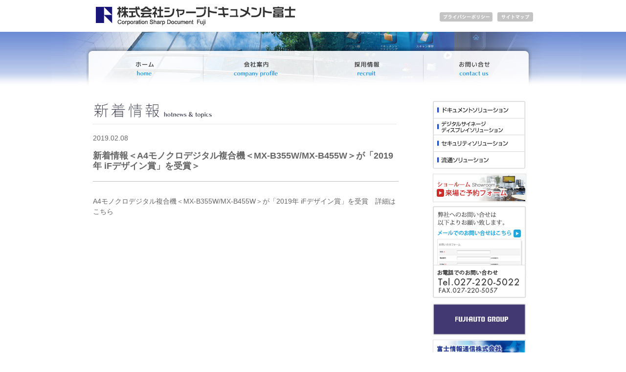

--- FILE ---
content_type: text/html; charset=UTF-8
request_url: http://sdfuji.co.jp/news/284.html
body_size: 30793
content:
<!DOCTYPE html>
<html lang="ja">
<head>
<meta charset="UTF-8">
<title>
新着情報＜A4モノクロデジタル複合機＜MX-B355W/MX-B455W＞が「2019年 iFデザイン賞」を受賞＞ - シャープドキュメント富士</title>
<meta name="author" content="authorName">
<meta name="copyright" content="Copyright (C) 株式会社シャープドキュメント富士">
<link rel="stylesheet" href="http://sdfuji.co.jp/cms/wp-content/themes/t2016/css/import.css">
<link rel="stylesheet" href="http://sdfuji.co.jp/cms/wp-content/themes/t2016/css/cms.css">
<script src="http://www.google.com/jsapi"></script>
<script>google.load("jquery", "1.4");</script>
<script src="http://sdfuji.co.jp/cms/wp-content/themes/t2016/js/fade.js"></script>
<script src="http://sdfuji.co.jp/cms/wp-content/themes/t2016/js/share.js"></script>
<script src="http://sdfuji.co.jp/cms/wp-content/themes/t2016/js/gotop.js"></script>

<!--[if lt IE 9]><script src="http://html5shiv.googlecode.com/svn/trunk/html5.js"></script><![endif]-->
<!-- Arquivos utilizados pelo jQuery lightBox plugin -->
<script src="http://sdfuji.co.jp/cms/wp-content/themes/t2016/js/jquery.js" type="text/javascript"></script>
<meta name='robots' content='index, follow, max-image-preview:large, max-snippet:-1, max-video-preview:-1' />

	<!-- This site is optimized with the Yoast SEO plugin v21.1 - https://yoast.com/wordpress/plugins/seo/ -->
	<link rel="canonical" href="http://sdfuji.co.jp/news/284.html" />
	<meta property="og:locale" content="ja_JP" />
	<meta property="og:type" content="article" />
	<meta property="og:title" content="新着情報＜A4モノクロデジタル複合機＜MX-B355W/MX-B455W＞が「2019年 iFデザイン賞」を受賞＞ - シャープドキュメント富士" />
	<meta property="og:description" content="A4モノクロデジタル複合機＜MX-B355W/MX-B455W＞が「2019年 iFデザイン賞」を受賞　詳細はこちら [more]" />
	<meta property="og:url" content="http://sdfuji.co.jp/news/284.html" />
	<meta property="og:site_name" content="シャープドキュメント富士" />
	<meta property="article:published_time" content="2019-02-08T10:48:36+00:00" />
	<meta property="article:modified_time" content="2019-03-19T10:50:23+00:00" />
	<meta name="author" content="竹内敏晴" />
	<meta name="twitter:card" content="summary_large_image" />
	<script type="application/ld+json" class="yoast-schema-graph">{"@context":"https://schema.org","@graph":[{"@type":"WebPage","@id":"http://sdfuji.co.jp/news/284.html","url":"http://sdfuji.co.jp/news/284.html","name":"新着情報＜A4モノクロデジタル複合機＜MX-B355W/MX-B455W＞が「2019年 iFデザイン賞」を受賞＞ - シャープドキュメント富士","isPartOf":{"@id":"https://sdfuji.co.jp/#website"},"datePublished":"2019-02-08T10:48:36+00:00","dateModified":"2019-03-19T10:50:23+00:00","author":{"@id":"https://sdfuji.co.jp/#/schema/person/80b4828576e51725a4ef8fd84cbcf8a1"},"breadcrumb":{"@id":"http://sdfuji.co.jp/news/284.html#breadcrumb"},"inLanguage":"ja","potentialAction":[{"@type":"ReadAction","target":["http://sdfuji.co.jp/news/284.html"]}]},{"@type":"BreadcrumbList","@id":"http://sdfuji.co.jp/news/284.html#breadcrumb","itemListElement":[{"@type":"ListItem","position":1,"name":"ホーム","item":"https://sdfuji.co.jp/"},{"@type":"ListItem","position":2,"name":"新着情報＜A4モノクロデジタル複合機＜MX-B355W/MX-B455W＞が「2019年 iFデザイン賞」を受賞＞"}]},{"@type":"WebSite","@id":"https://sdfuji.co.jp/#website","url":"https://sdfuji.co.jp/","name":"シャープドキュメント富士","description":"","potentialAction":[{"@type":"SearchAction","target":{"@type":"EntryPoint","urlTemplate":"https://sdfuji.co.jp/?s={search_term_string}"},"query-input":"required name=search_term_string"}],"inLanguage":"ja"},{"@type":"Person","@id":"https://sdfuji.co.jp/#/schema/person/80b4828576e51725a4ef8fd84cbcf8a1","name":"竹内敏晴","image":{"@type":"ImageObject","inLanguage":"ja","@id":"https://sdfuji.co.jp/#/schema/person/image/","url":"http://1.gravatar.com/avatar/72900f4dec53ca7d8090e401273cd313?s=96&d=mm&r=g","contentUrl":"http://1.gravatar.com/avatar/72900f4dec53ca7d8090e401273cd313?s=96&d=mm&r=g","caption":"竹内敏晴"},"url":"http://sdfuji.co.jp/author/staff"}]}</script>
	<!-- / Yoast SEO plugin. -->


<script type="text/javascript">
window._wpemojiSettings = {"baseUrl":"https:\/\/s.w.org\/images\/core\/emoji\/14.0.0\/72x72\/","ext":".png","svgUrl":"https:\/\/s.w.org\/images\/core\/emoji\/14.0.0\/svg\/","svgExt":".svg","source":{"concatemoji":"http:\/\/sdfuji.co.jp\/cms\/wp-includes\/js\/wp-emoji-release.min.js?ver=6.3.7"}};
/*! This file is auto-generated */
!function(i,n){var o,s,e;function c(e){try{var t={supportTests:e,timestamp:(new Date).valueOf()};sessionStorage.setItem(o,JSON.stringify(t))}catch(e){}}function p(e,t,n){e.clearRect(0,0,e.canvas.width,e.canvas.height),e.fillText(t,0,0);var t=new Uint32Array(e.getImageData(0,0,e.canvas.width,e.canvas.height).data),r=(e.clearRect(0,0,e.canvas.width,e.canvas.height),e.fillText(n,0,0),new Uint32Array(e.getImageData(0,0,e.canvas.width,e.canvas.height).data));return t.every(function(e,t){return e===r[t]})}function u(e,t,n){switch(t){case"flag":return n(e,"\ud83c\udff3\ufe0f\u200d\u26a7\ufe0f","\ud83c\udff3\ufe0f\u200b\u26a7\ufe0f")?!1:!n(e,"\ud83c\uddfa\ud83c\uddf3","\ud83c\uddfa\u200b\ud83c\uddf3")&&!n(e,"\ud83c\udff4\udb40\udc67\udb40\udc62\udb40\udc65\udb40\udc6e\udb40\udc67\udb40\udc7f","\ud83c\udff4\u200b\udb40\udc67\u200b\udb40\udc62\u200b\udb40\udc65\u200b\udb40\udc6e\u200b\udb40\udc67\u200b\udb40\udc7f");case"emoji":return!n(e,"\ud83e\udef1\ud83c\udffb\u200d\ud83e\udef2\ud83c\udfff","\ud83e\udef1\ud83c\udffb\u200b\ud83e\udef2\ud83c\udfff")}return!1}function f(e,t,n){var r="undefined"!=typeof WorkerGlobalScope&&self instanceof WorkerGlobalScope?new OffscreenCanvas(300,150):i.createElement("canvas"),a=r.getContext("2d",{willReadFrequently:!0}),o=(a.textBaseline="top",a.font="600 32px Arial",{});return e.forEach(function(e){o[e]=t(a,e,n)}),o}function t(e){var t=i.createElement("script");t.src=e,t.defer=!0,i.head.appendChild(t)}"undefined"!=typeof Promise&&(o="wpEmojiSettingsSupports",s=["flag","emoji"],n.supports={everything:!0,everythingExceptFlag:!0},e=new Promise(function(e){i.addEventListener("DOMContentLoaded",e,{once:!0})}),new Promise(function(t){var n=function(){try{var e=JSON.parse(sessionStorage.getItem(o));if("object"==typeof e&&"number"==typeof e.timestamp&&(new Date).valueOf()<e.timestamp+604800&&"object"==typeof e.supportTests)return e.supportTests}catch(e){}return null}();if(!n){if("undefined"!=typeof Worker&&"undefined"!=typeof OffscreenCanvas&&"undefined"!=typeof URL&&URL.createObjectURL&&"undefined"!=typeof Blob)try{var e="postMessage("+f.toString()+"("+[JSON.stringify(s),u.toString(),p.toString()].join(",")+"));",r=new Blob([e],{type:"text/javascript"}),a=new Worker(URL.createObjectURL(r),{name:"wpTestEmojiSupports"});return void(a.onmessage=function(e){c(n=e.data),a.terminate(),t(n)})}catch(e){}c(n=f(s,u,p))}t(n)}).then(function(e){for(var t in e)n.supports[t]=e[t],n.supports.everything=n.supports.everything&&n.supports[t],"flag"!==t&&(n.supports.everythingExceptFlag=n.supports.everythingExceptFlag&&n.supports[t]);n.supports.everythingExceptFlag=n.supports.everythingExceptFlag&&!n.supports.flag,n.DOMReady=!1,n.readyCallback=function(){n.DOMReady=!0}}).then(function(){return e}).then(function(){var e;n.supports.everything||(n.readyCallback(),(e=n.source||{}).concatemoji?t(e.concatemoji):e.wpemoji&&e.twemoji&&(t(e.twemoji),t(e.wpemoji)))}))}((window,document),window._wpemojiSettings);
</script>
<style type="text/css">
img.wp-smiley,
img.emoji {
	display: inline !important;
	border: none !important;
	box-shadow: none !important;
	height: 1em !important;
	width: 1em !important;
	margin: 0 0.07em !important;
	vertical-align: -0.1em !important;
	background: none !important;
	padding: 0 !important;
}
</style>
	<link rel='stylesheet' id='wp-block-library-css' href='http://sdfuji.co.jp/cms/wp-includes/css/dist/block-library/style.min.css?ver=6.3.7' type='text/css' media='all' />
<style id='classic-theme-styles-inline-css' type='text/css'>
/*! This file is auto-generated */
.wp-block-button__link{color:#fff;background-color:#32373c;border-radius:9999px;box-shadow:none;text-decoration:none;padding:calc(.667em + 2px) calc(1.333em + 2px);font-size:1.125em}.wp-block-file__button{background:#32373c;color:#fff;text-decoration:none}
</style>
<style id='global-styles-inline-css' type='text/css'>
body{--wp--preset--color--black: #000000;--wp--preset--color--cyan-bluish-gray: #abb8c3;--wp--preset--color--white: #ffffff;--wp--preset--color--pale-pink: #f78da7;--wp--preset--color--vivid-red: #cf2e2e;--wp--preset--color--luminous-vivid-orange: #ff6900;--wp--preset--color--luminous-vivid-amber: #fcb900;--wp--preset--color--light-green-cyan: #7bdcb5;--wp--preset--color--vivid-green-cyan: #00d084;--wp--preset--color--pale-cyan-blue: #8ed1fc;--wp--preset--color--vivid-cyan-blue: #0693e3;--wp--preset--color--vivid-purple: #9b51e0;--wp--preset--gradient--vivid-cyan-blue-to-vivid-purple: linear-gradient(135deg,rgba(6,147,227,1) 0%,rgb(155,81,224) 100%);--wp--preset--gradient--light-green-cyan-to-vivid-green-cyan: linear-gradient(135deg,rgb(122,220,180) 0%,rgb(0,208,130) 100%);--wp--preset--gradient--luminous-vivid-amber-to-luminous-vivid-orange: linear-gradient(135deg,rgba(252,185,0,1) 0%,rgba(255,105,0,1) 100%);--wp--preset--gradient--luminous-vivid-orange-to-vivid-red: linear-gradient(135deg,rgba(255,105,0,1) 0%,rgb(207,46,46) 100%);--wp--preset--gradient--very-light-gray-to-cyan-bluish-gray: linear-gradient(135deg,rgb(238,238,238) 0%,rgb(169,184,195) 100%);--wp--preset--gradient--cool-to-warm-spectrum: linear-gradient(135deg,rgb(74,234,220) 0%,rgb(151,120,209) 20%,rgb(207,42,186) 40%,rgb(238,44,130) 60%,rgb(251,105,98) 80%,rgb(254,248,76) 100%);--wp--preset--gradient--blush-light-purple: linear-gradient(135deg,rgb(255,206,236) 0%,rgb(152,150,240) 100%);--wp--preset--gradient--blush-bordeaux: linear-gradient(135deg,rgb(254,205,165) 0%,rgb(254,45,45) 50%,rgb(107,0,62) 100%);--wp--preset--gradient--luminous-dusk: linear-gradient(135deg,rgb(255,203,112) 0%,rgb(199,81,192) 50%,rgb(65,88,208) 100%);--wp--preset--gradient--pale-ocean: linear-gradient(135deg,rgb(255,245,203) 0%,rgb(182,227,212) 50%,rgb(51,167,181) 100%);--wp--preset--gradient--electric-grass: linear-gradient(135deg,rgb(202,248,128) 0%,rgb(113,206,126) 100%);--wp--preset--gradient--midnight: linear-gradient(135deg,rgb(2,3,129) 0%,rgb(40,116,252) 100%);--wp--preset--font-size--small: 13px;--wp--preset--font-size--medium: 20px;--wp--preset--font-size--large: 36px;--wp--preset--font-size--x-large: 42px;--wp--preset--spacing--20: 0.44rem;--wp--preset--spacing--30: 0.67rem;--wp--preset--spacing--40: 1rem;--wp--preset--spacing--50: 1.5rem;--wp--preset--spacing--60: 2.25rem;--wp--preset--spacing--70: 3.38rem;--wp--preset--spacing--80: 5.06rem;--wp--preset--shadow--natural: 6px 6px 9px rgba(0, 0, 0, 0.2);--wp--preset--shadow--deep: 12px 12px 50px rgba(0, 0, 0, 0.4);--wp--preset--shadow--sharp: 6px 6px 0px rgba(0, 0, 0, 0.2);--wp--preset--shadow--outlined: 6px 6px 0px -3px rgba(255, 255, 255, 1), 6px 6px rgba(0, 0, 0, 1);--wp--preset--shadow--crisp: 6px 6px 0px rgba(0, 0, 0, 1);}:where(.is-layout-flex){gap: 0.5em;}:where(.is-layout-grid){gap: 0.5em;}body .is-layout-flow > .alignleft{float: left;margin-inline-start: 0;margin-inline-end: 2em;}body .is-layout-flow > .alignright{float: right;margin-inline-start: 2em;margin-inline-end: 0;}body .is-layout-flow > .aligncenter{margin-left: auto !important;margin-right: auto !important;}body .is-layout-constrained > .alignleft{float: left;margin-inline-start: 0;margin-inline-end: 2em;}body .is-layout-constrained > .alignright{float: right;margin-inline-start: 2em;margin-inline-end: 0;}body .is-layout-constrained > .aligncenter{margin-left: auto !important;margin-right: auto !important;}body .is-layout-constrained > :where(:not(.alignleft):not(.alignright):not(.alignfull)){max-width: var(--wp--style--global--content-size);margin-left: auto !important;margin-right: auto !important;}body .is-layout-constrained > .alignwide{max-width: var(--wp--style--global--wide-size);}body .is-layout-flex{display: flex;}body .is-layout-flex{flex-wrap: wrap;align-items: center;}body .is-layout-flex > *{margin: 0;}body .is-layout-grid{display: grid;}body .is-layout-grid > *{margin: 0;}:where(.wp-block-columns.is-layout-flex){gap: 2em;}:where(.wp-block-columns.is-layout-grid){gap: 2em;}:where(.wp-block-post-template.is-layout-flex){gap: 1.25em;}:where(.wp-block-post-template.is-layout-grid){gap: 1.25em;}.has-black-color{color: var(--wp--preset--color--black) !important;}.has-cyan-bluish-gray-color{color: var(--wp--preset--color--cyan-bluish-gray) !important;}.has-white-color{color: var(--wp--preset--color--white) !important;}.has-pale-pink-color{color: var(--wp--preset--color--pale-pink) !important;}.has-vivid-red-color{color: var(--wp--preset--color--vivid-red) !important;}.has-luminous-vivid-orange-color{color: var(--wp--preset--color--luminous-vivid-orange) !important;}.has-luminous-vivid-amber-color{color: var(--wp--preset--color--luminous-vivid-amber) !important;}.has-light-green-cyan-color{color: var(--wp--preset--color--light-green-cyan) !important;}.has-vivid-green-cyan-color{color: var(--wp--preset--color--vivid-green-cyan) !important;}.has-pale-cyan-blue-color{color: var(--wp--preset--color--pale-cyan-blue) !important;}.has-vivid-cyan-blue-color{color: var(--wp--preset--color--vivid-cyan-blue) !important;}.has-vivid-purple-color{color: var(--wp--preset--color--vivid-purple) !important;}.has-black-background-color{background-color: var(--wp--preset--color--black) !important;}.has-cyan-bluish-gray-background-color{background-color: var(--wp--preset--color--cyan-bluish-gray) !important;}.has-white-background-color{background-color: var(--wp--preset--color--white) !important;}.has-pale-pink-background-color{background-color: var(--wp--preset--color--pale-pink) !important;}.has-vivid-red-background-color{background-color: var(--wp--preset--color--vivid-red) !important;}.has-luminous-vivid-orange-background-color{background-color: var(--wp--preset--color--luminous-vivid-orange) !important;}.has-luminous-vivid-amber-background-color{background-color: var(--wp--preset--color--luminous-vivid-amber) !important;}.has-light-green-cyan-background-color{background-color: var(--wp--preset--color--light-green-cyan) !important;}.has-vivid-green-cyan-background-color{background-color: var(--wp--preset--color--vivid-green-cyan) !important;}.has-pale-cyan-blue-background-color{background-color: var(--wp--preset--color--pale-cyan-blue) !important;}.has-vivid-cyan-blue-background-color{background-color: var(--wp--preset--color--vivid-cyan-blue) !important;}.has-vivid-purple-background-color{background-color: var(--wp--preset--color--vivid-purple) !important;}.has-black-border-color{border-color: var(--wp--preset--color--black) !important;}.has-cyan-bluish-gray-border-color{border-color: var(--wp--preset--color--cyan-bluish-gray) !important;}.has-white-border-color{border-color: var(--wp--preset--color--white) !important;}.has-pale-pink-border-color{border-color: var(--wp--preset--color--pale-pink) !important;}.has-vivid-red-border-color{border-color: var(--wp--preset--color--vivid-red) !important;}.has-luminous-vivid-orange-border-color{border-color: var(--wp--preset--color--luminous-vivid-orange) !important;}.has-luminous-vivid-amber-border-color{border-color: var(--wp--preset--color--luminous-vivid-amber) !important;}.has-light-green-cyan-border-color{border-color: var(--wp--preset--color--light-green-cyan) !important;}.has-vivid-green-cyan-border-color{border-color: var(--wp--preset--color--vivid-green-cyan) !important;}.has-pale-cyan-blue-border-color{border-color: var(--wp--preset--color--pale-cyan-blue) !important;}.has-vivid-cyan-blue-border-color{border-color: var(--wp--preset--color--vivid-cyan-blue) !important;}.has-vivid-purple-border-color{border-color: var(--wp--preset--color--vivid-purple) !important;}.has-vivid-cyan-blue-to-vivid-purple-gradient-background{background: var(--wp--preset--gradient--vivid-cyan-blue-to-vivid-purple) !important;}.has-light-green-cyan-to-vivid-green-cyan-gradient-background{background: var(--wp--preset--gradient--light-green-cyan-to-vivid-green-cyan) !important;}.has-luminous-vivid-amber-to-luminous-vivid-orange-gradient-background{background: var(--wp--preset--gradient--luminous-vivid-amber-to-luminous-vivid-orange) !important;}.has-luminous-vivid-orange-to-vivid-red-gradient-background{background: var(--wp--preset--gradient--luminous-vivid-orange-to-vivid-red) !important;}.has-very-light-gray-to-cyan-bluish-gray-gradient-background{background: var(--wp--preset--gradient--very-light-gray-to-cyan-bluish-gray) !important;}.has-cool-to-warm-spectrum-gradient-background{background: var(--wp--preset--gradient--cool-to-warm-spectrum) !important;}.has-blush-light-purple-gradient-background{background: var(--wp--preset--gradient--blush-light-purple) !important;}.has-blush-bordeaux-gradient-background{background: var(--wp--preset--gradient--blush-bordeaux) !important;}.has-luminous-dusk-gradient-background{background: var(--wp--preset--gradient--luminous-dusk) !important;}.has-pale-ocean-gradient-background{background: var(--wp--preset--gradient--pale-ocean) !important;}.has-electric-grass-gradient-background{background: var(--wp--preset--gradient--electric-grass) !important;}.has-midnight-gradient-background{background: var(--wp--preset--gradient--midnight) !important;}.has-small-font-size{font-size: var(--wp--preset--font-size--small) !important;}.has-medium-font-size{font-size: var(--wp--preset--font-size--medium) !important;}.has-large-font-size{font-size: var(--wp--preset--font-size--large) !important;}.has-x-large-font-size{font-size: var(--wp--preset--font-size--x-large) !important;}
.wp-block-navigation a:where(:not(.wp-element-button)){color: inherit;}
:where(.wp-block-post-template.is-layout-flex){gap: 1.25em;}:where(.wp-block-post-template.is-layout-grid){gap: 1.25em;}
:where(.wp-block-columns.is-layout-flex){gap: 2em;}:where(.wp-block-columns.is-layout-grid){gap: 2em;}
.wp-block-pullquote{font-size: 1.5em;line-height: 1.6;}
</style>
<link rel='stylesheet' id='wp-pagenavi-css' href='http://sdfuji.co.jp/cms/wp-content/plugins/wp-pagenavi/pagenavi-css.css?ver=2.70' type='text/css' media='all' />
<link rel='stylesheet' id='slimbox2-css' href='http://sdfuji.co.jp/cms/wp-content/plugins/wp-slimbox2/css/slimbox2.css?ver=1.1' type='text/css' media='screen' />
<script type='text/javascript' src='http://sdfuji.co.jp/cms/wp-includes/js/jquery/jquery.min.js?ver=3.7.0' id='jquery-core-js'></script>
<script type='text/javascript' src='http://sdfuji.co.jp/cms/wp-includes/js/jquery/jquery-migrate.min.js?ver=3.4.1' id='jquery-migrate-js'></script>
<script type='text/javascript' src='http://sdfuji.co.jp/cms/wp-content/plugins/wp-slimbox2/javascript/slimbox2.js?ver=2.04' id='slimbox2-js'></script>
<script type='text/javascript' id='slimbox2_autoload-js-extra'>
/* <![CDATA[ */
var slimbox2_options = {"autoload":"1","overlayColor":"#000000","loop":"","overlayOpacity":"0.8","overlayFadeDuration":"400","resizeDuration":"400","resizeEasing":"swing","initialWidth":"250","initialHeight":"250","imageFadeDuration":"400","captionAnimationDuration":"400","caption":"el.title || el.firstChild.alt || el.firstChild.title || el.href || el.href","url":"1","selector":"div.entry-content, div.gallery, div.entry, div.post, div#page, body","counterText":"Image {x} of {y}","closeKeys":"27,88,67","previousKeys":"37,80","nextKeys":"39,78","prev":"http:\/\/sdfuji.co.jp\/cms\/wp-content\/plugins\/wp-slimbox2\/images\/default\/prevlabel.gif","next":"http:\/\/sdfuji.co.jp\/cms\/wp-content\/plugins\/wp-slimbox2\/images\/default\/nextlabel.gif","close":"http:\/\/sdfuji.co.jp\/cms\/wp-content\/plugins\/wp-slimbox2\/images\/default\/closelabel.gif","picasaweb":"","flickr":"","mobile":""};
/* ]]> */
</script>
<script type='text/javascript' src='http://sdfuji.co.jp/cms/wp-content/plugins/wp-slimbox2/javascript/slimbox2_autoload.js?ver=1.0.4b' id='slimbox2_autoload-js'></script>
<link rel="https://api.w.org/" href="http://sdfuji.co.jp/wp-json/" /><link rel="alternate" type="application/json" href="http://sdfuji.co.jp/wp-json/wp/v2/posts/284" /><link rel="EditURI" type="application/rsd+xml" title="RSD" href="http://sdfuji.co.jp/cms/xmlrpc.php?rsd" />
<meta name="generator" content="WordPress 6.3.7" />
<link rel='shortlink' href='http://sdfuji.co.jp/?p=284' />
<link rel="alternate" type="application/json+oembed" href="http://sdfuji.co.jp/wp-json/oembed/1.0/embed?url=http%3A%2F%2Fsdfuji.co.jp%2Fnews%2F284.html" />
<link rel="alternate" type="text/xml+oembed" href="http://sdfuji.co.jp/wp-json/oembed/1.0/embed?url=http%3A%2F%2Fsdfuji.co.jp%2Fnews%2F284.html&#038;format=xml" />
<!-- Google Tag Manager -->
<script>(function(w,d,s,l,i){w[l]=w[l]||[];w[l].push({'gtm.start':
new Date().getTime(),event:'gtm.js'});var f=d.getElementsByTagName(s)[0],
j=d.createElement(s),dl=l!='dataLayer'?'&l='+l:'';j.async=true;j.src=
'https://www.googletagmanager.com/gtm.js?id='+i+dl;f.parentNode.insertBefore(j,f);
})(window,document,'script','dataLayer','GTM-WJMWVC3');</script>
<!-- End Google Tag Manager -->
</head>



<body id="sec">


<header id="globalHeader">
  <div id="headerInner">
    <hgroup>
      <div id="SiteLogoA"> <img src="http://sdfuji.co.jp/cms/wp-content/themes/t2016/images/share/sitelogo.gif" alt="富士グループ" width="43" height="47" border="0" title="富士グループ" />
        <h1>株式会社シャープドキュメント富士 | 群馬県内にて、多彩な車社会のニーズに豊富な経験と、グループ力でFlexibleの対応しています。</h1>
      </div>
      <div id="SiteLogoB"> <a href="/"><img src="http://sdfuji.co.jp/cms/wp-content/themes/t2016/images/share/site_name.gif" alt="株式会社シャープドキュメント富士" width="369" height="48" border="0" class="fade" title="株式会社シャープドキュメント富士" /></a> </div>
      
      <!--RightMenu-->
      <div id="navSpace">
        <div class="FR">
          <div id="privacy_Btn"><a href="http://sdfuji.co.jp/privacy"><img src="http://sdfuji.co.jp/cms/wp-content/themes/t2016/images/share/privacy.gif" alt="プライバシーポリシー" title="プライバシーポリシー"　width="108" height="19" border="0" class="fade" /></a></div>
          <div id="sitemap_Btn"><a href="http://sdfuji.co.jp/sitemap"><img src="http://sdfuji.co.jp/cms/wp-content/themes/t2016/images/share/sitemap.gif" alt="サイトマップ" width="73" height="19" border="0" class="fade" title="サイトマップ"　width="108" /></a></div>
        </div>
        <span class="clerD"></span> 
        
        <!-- <div id="Btn_copy">シャープドキュメントシステム代理店</div> --> 
      </div>
      <!--▲RightMenu--> 
      
    </hgroup>
  </div>
</header>

<span class="clerD"></span> 

<span class="clerD"></span> 

<!--▼MainGRR-->
<div id="SecGRR">
  <div id="img">
    <nav>
      <div id="menuSpSEC">
        <ul id="menulist">
          <li id="m1"><a href="http://sdfuji.co.jp"><img src="http://sdfuji.co.jp/cms/wp-content/themes/t2016/images/cover/menu_01.jpg" alt="ホーム" title="ホーム" width="229" height="58" border="0" class="fade" /></a></li>
          <li id="m2"><a href="http://sdfuji.co.jp/corporate"><img src="http://sdfuji.co.jp/cms/wp-content/themes/t2016/images/cover/menu_02.jpg" alt="会社案内" title="会社案内" width="225" height="58" border="0" class="fade" /></a></li>
          <li id="m3"><a href="http://sdfuji.co.jp/recruitment"><img src="http://sdfuji.co.jp/cms/wp-content/themes/t2016/images/cover/menu_03.jpg" alt="採用情報" title="採用情報" width="225" height="58" border="0" class="fade" /></a></li>
          <li id="m4"><a href="http://sdfuji.co.jp/contact"><img src="http://sdfuji.co.jp/cms/wp-content/themes/t2016/images/cover/menu_04.jpg" alt="お問い合せ" title="お問い合せ" width="207" height="58" border="0" class="fade" /></a></li>
</ul>      </div>
    </nav>
  </div>
</div>
<!--▲MainGRR--> 

<span class="clerD"></span>
<div id="Page" class="news_single">
  <div id="contents"> <span class="clerD"></span>
    <!--▼SideSp-->

<div id="BannerSp"> 
  <!--▼-->
<div id="sideMenu">
<div class="InSpace">
<a href="https://www.sharp-sbs.co.jp/document/" target="_blank">
<img src="http://sdfuji.co.jp/cms/wp-content/themes/t2016/images/share/siteui_m10.gif" alt="製品ラインアップ" title="製品ラインアップ" border="0" class="fade" />
</a><br />
<a href="https://www.sharp-sbs.co.jp/digital_signage/" target="_blank">
<img src="http://sdfuji.co.jp/cms/wp-content/themes/t2016/images/share/siteui_m11.gif" alt="マイナンバー対応ソリューション" title="マイナンバー対応ソリューション" border="0" class="fade" />
</a><br />
<a href="https://www.sharp-sbs.co.jp/utm/utm2.html?_ga=1.186428841.1668786558.1369243208&__utma=1.612386730.1416559233.1416559233.1463015826.2&__utmb=1.1.10.1463015826&__utmc=1&__utmx=-&__utmz=1.1463015826.2.1.utmcsr=sharp-sbs.co.jp%7Cutmccn=(referral)%7Cutmcmd=referral%7Cutmcct=/solutions/&__utmv=-&__utmk=258722314" target="_blank"><img src="http://sdfuji.co.jp/cms/wp-content/themes/t2016/images/share/siteui_m12.gif" alt="セキュリティソリューション" title="セキュリティソリューション" border="0" class="fade" />
</a><br />
<a href="https://www.sharp-sbs.co.jp/retail/" target="_blank">
<img src="http://sdfuji.co.jp/cms/wp-content/themes/t2016/images/share/siteui_m13.gif" alt="ディスプレイソリューション" title="ディスプレイソリューション" border="0" class="fade bnsp" />
</a>
</div>
</div>
  <!--▲--> 
  <!--▲SideSp--> 
  
   <!--ショールーム閲覧ご予約フォーム-->
<span class="clerD"></span><span class="height10"></span><a href="http://sdfuji.co.jp/contact2"><img src="http://sdfuji.co.jp/cms/wp-content/themes/t2016/images/share/btn_sh.gif" alt="ショールーム来場ご予約フォーム" width="191" height="58" border="0" class="fade" /></a><span class="height5"></span>
  <!--end-->

  
  <!--▼ContactSp-->
  <div id="ContactSp"> <a href="contact"><img src="http://sdfuji.co.jp/cms/wp-content/themes/t2016/images/share/contact_01-2.gif" width="191" height="121" alt="メールでのお問い合せ" class="fade"></a><img src="http://sdfuji.co.jp/cms/wp-content/themes/t2016/images/share/contact_02-2.gif" "弊社へのお問い合せ"  width="191" height="67" border="0" class="fade">
    <h3>弊社へのお問い合せは以下よりお願い致します。Tel027-220-5022 / FAX.027-220-5057</h3>
  </div>
  <!--▲ContactSp--> 
  <span class="clerD"></span>
	<span class="height10"></span>
	<span>
		<a href="http://www.fujiauto.co.jp/"><img src="http://sdfuji.co.jp/cms/wp-content/themes/t2016/images/share/btn_group.gif" alt="富士オート株式会社" border="0" class="fade"/></a>
		<span class="height5"></span>
	</span> 
 <span class="clerD"></span>
	<span>
		<a href="http://www.fjt.co.jp/"><img src="http://sdfuji.co.jp/cms/wp-content/themes/t2016/images/share/btn_zh.gif" alt="富士情報通信株式会社" width="191" height="78" border="0" class="fade" /></a>
		<span class="height5"></span> 
		<a href="http://www.fgy.co.jp/"><img src="http://sdfuji.co.jp/cms/wp-content/themes/t2016/images/share/btn_gy.gif" alt="株式会社シャープドキュメント富士" border="0" class="fade"/></a>
		<span class="height5"></span>
		<a href="https://www.smartoffice.jp/"><img src="http://sdfuji.co.jp/cms/wp-content/themes/t2016/images/share/A_250-90_b.png" alt="smartoffice" width="191" height="auto" border="0" class="fade"/></a>
	<span class="height5"></span>
	<span class="height5"></span>
	</span>
	<span class="clerD"></span>
 </div>


    
    <!--▼Mainspace-->
    <div id="MainSp">
      <div class="PageTxt"><a name="p1"></a><img src="http://sdfuji.co.jp/cms/wp-content/themes/t2016/img/news_maintitle.gif" alt="ニュース"  />
      <span class="height10"></span>
      


<div id="title_area">
<time>2019.02.08</time>
<h2>新着情報＜A4モノクロデジタル複合機＜MX-B355W/MX-B455W＞が「2019年 iFデザイン賞」を受賞＞</h2>
</div>


<div class="mceContentBody">
<p>A4モノクロデジタル複合機＜MX-B355W/MX-B455W＞が「2019年 iFデザイン賞」を受賞　<a href="http://www.sharp.co.jp/corporate/news/190208-a.html?__CAMCID=DuOPQnbQCv-779&amp;__CAMSID=IOdiIcCLGCHFi-57&amp;__CAMVID=SoBicIbhhhbgRD&amp;_c_d=1&amp;_ga=2.168796705.1800899067.1549933194-301783969.1529393091" target="_blank" rel="noopener">詳細はこちら</a></p>
</div>

      
      
      
      
      </div>
      <span class="clerD"></span><span class="height30"></span> </div>

  </div>
</div>
<span class="clerD"></span><span class="height50"></span>
<div id="BottomSp">
  <footer id="globalFoooter">
  <span class="CRetop" ><a href="#page"><img src="http://sdfuji.co.jp/cms/wp-content/themes/t2016/images/share/retop.gif" alt="ページの一番上に戻る" title="ページの一番上に戻る" width="134" height="18" class="fade" /></a></span> <span class="height30"></span> <span class="Ksitemap"> <a href="http://sdfuji.co.jp/">・ホーム</a>　<a href="http://sdfuji.co.jp/corporate">・会社案内</a>　<a href="http://sdfuji.co.jp/recruitment">・採用情報</a>　<a href="http://sdfuji.co.jp/contact">・お問い合せ</a>　<a href="http://sdfuji.co.jp/privacy">・プライバシーポリシー</a>　<a href="http://sdfuji.co.jp/sitemap">・サイトマップ</a>　 </span> <span class="height10"></span><span class="Nline"></span> <span class="height15"></span> <span style="bottomLogo"><img src="http://sdfuji.co.jp/cms/wp-content/themes/t2016/images/share/bottom_sitelogo.gif" alt="株式会社シャープドキュメント富士" title="株式会社シャープドキュメント富士" width="214" height="26"></span>
  <div id="Figure"> 本社 / 本社事業部：〒371-0023 群馬県前橋市本町2-11-2（富士オートビル6F）TEL.027-220-5022（代） <br>
    <span class="Copy"> &#169;
      <script type="text/javascript"><!--
		now=new Date();
		document.write(now.getFullYear());
	//-->
	</script>
      SHARP Document Fuji Co.,ltd</span></div>
  <span class="clerD"></span><span class="height15"></span>
  <!--▲Gfooter-->
  <!--▼Google-->
  <script type="text/javascript">
  </script>
  <!--▲Google-->
</div>
</body>
</html>

--- FILE ---
content_type: text/css
request_url: http://sdfuji.co.jp/cms/wp-content/themes/t2016/css/cms.css
body_size: 1066
content:
@charset "utf-8";
/* ===================================================================
 style info : トップページNews・Newsカテゴリ一覧
=================================================================== */

.News dl {
	font-size:14px;
	border-bottom:1px dotted #c0c0c0;
	clear:both;
	padding:10px 0;
	}
.News dl dt {
	float:left;
	width:150px;
	color:#5FB3F0;
	}
.News dl dd {
	margin-left:150px;
	}

#listbutt {
	font-size:12px;
	display:inline-block;
	margin:15px auto;
	border:1px solid #c0c0c0;
	padding:5px 10px;
	border-radius: 5px; 
    -webkit-border-radius: 5px;
    -moz-border-radius: 5px;
	}


/* ===================================================================
 style info : シングル
=================================================================== */

.news_single {}
.news_single #title_area {
	border-bottom:1px solid #c0c0c0;
	margin-bottom:30px;
	}
.news_single #title_area h2 {
	font-size:18px;
	margin-bottom:20px;
	}
.news_single #title_area time {
	margin-bottom:15px;
	display:block;
	}
.news_single .mceContentBody{}

--- FILE ---
content_type: text/css
request_url: http://sdfuji.co.jp/cms/wp-content/themes/t2016/css/module.css
body_size: 4078
content:
@charset "utf-8";
/* ===================================================================
 style info : ヘッダーやフッターなどサイト内共通
=================================================================== */

/*----------------------------------------------------
	header#globalHeader
----------------------------------------------------*/
/*header#globalHeader {
	margin-bottom: 10px;
	background: #fff;
}*/

/* header
----------------------------------------------------*/


body#pop #headerInner {
	background:#ffffff;
	position: relative;
	width: 500px;
	height:65px;
	margin:0px auto 0 auto;
	paddi
	}
	
#globalHeader {
	margin:0;
	padding:0;
	height:65px;
	}
	
	
	
	
#headerInner {
	background:#ffffff;
	position: relative;
	width: 900px;
	height:65px;
	margin:0px auto 0 auto;
	padding:0;
	}

#Gmenu nav {

	width:920px;
	height:85px;
	float:right;
	display:inline;
	/*background:url(../share/menu_base.jpg)  no-repeat left top;*/
	}

	


#Gmenu nav ul {
	/zoom: 1;
	}
#Gmenu nav ul li {
	margin-top:20px;
	padding:0;
	float:left;
	display:inline;
	height:30px;
	text-align:right;
	margin-left:4px;
	}
#Gmenu nav ul span {
	position: absolute;
	width:0;
	height:0;
	overflow:hidden;
}

/*Windows ie6*/
* html #Gmenu nav li a:hover {}
/*Windows ie7*/
* + html #Gmenur nav{}
*/


	
	
	




/*----------------------------------------------------
	footer#globalFooter
----------------------------------------------------*/

form {
	clear: both;
}





#BottomSp{ 

float:left; width:100%;
	background :#dddddd;
	color:#aaaaaa;
	font-size:83%;
}

footer#globalFoooter {
	margin:0px auto;
	height: 147px;
	height: 157px\9;
	*height: 160px;
	width: 900px;
	position: relative;
	padding:0px 0px 0px 0px;
	}
	
	footer#globalFoooter #Figure{
	list-style: none;
	float:right;
	width: 629px;
	
	margin: 0px 0px 0px 0px;
	*margin-top:-30px;
	padding: 0;
	display:inline;
	position:relative;
	color:#666;
	font-size:90%;
	}


#footername {
	width:240px;
	height:80px;
	position:absolute;
	margin-top:0px;
	float:left;
	display:inline;
	left: 0px;
	top: 110px;
	}


footer#globalFoooter .sitemap{
	width: 650px;
	height:25px;
	display:block;
	margin-bottom:5px;
	margin-top:60px;
	border-bottom:1px solid #e4e4e4;
	}
	
	
	
	
	footer#globalFoooter .sitemap img{
	margin:0px 0px 10px 0px;
	}
	
	
	
	footer#globalFoooter .Retop{
	width: 207px;
	height:26px;
	display:block;
	position:absolute;
	left:420px;
	top:-71px;
	}
	
footer#globalFoooter .CRetop{
	width: 134px;
	height:26px;
	display:block;
	float:right;
	display:block;
	margin-right:15px;
	_margin-right:8px;
	}
	
	
	footer#globalFoooter .Ksitemap a:link{
	color:#666;
	text-decoration:none;	
	}
		footer#globalFoooter .Ksitemap a:visited{
	color:#666;
	text-decoration:none;	
	}
	
	footer#globalFoooter .Ksitemap a:hover{
	color:#fff;
	text-decoration: underline;	
	}
	
		
footer#globalFoooter ul {
	margin: 0;
	padding: 0;
	color:#ffffff;
	float:left;
	display:block;
	}
	
	
	


	
footer#globalFoooter ul li {
	line-height: 1.3;
		font-size:11px;
	line-height:150%;
	border-bottom:1px solid #e4e4e4;
	display:block;
	height:20px;
	padding:5px 0px 0px 15px;
	background: url(../images/cover/bottom_arr.gif) no-repeat 0px 7px;
	float:left;
	}

	
.ListA{
display:block;
width:130px;
margin-right:10px;
}

.ListB{
display:block;
width:100px;
margin-right:10px;
}

.ListC{
display:block;
width:110px;
}

.ListD{
display:block;
width:120px;
}

.ListE{
display:block;
width:185px;
}

*:first-child + html footer#globalFoooter ul li {
	float:left;
}
* html footer#globalFoooter ul {
	overflow: hidden;
}
* html footer#globalFoooter ul li {
	float:left;
}
footer#globalFoooter ul li a ,footer#globalFoooter ul li a:visited,footer#globalFoooter ul li a:active{
	color: #333;
	text-decoration:none;
}
footer#globalFoooter ul li a:hover{
	color: #FF9900;
	text-decoration:none;
	outline:none;
}

p.pageTop {top:0px;right:10px; position: absolute;}
p.pageTop a { font-size:77%; color:#FFFFFF; }
p.pageTop a:hover {	text-decoration:none; color:#FF9900;}

/* copyright
----------------------------------------------------*/


--- FILE ---
content_type: text/css
request_url: http://sdfuji.co.jp/cms/wp-content/themes/t2016/css/style.css
body_size: 24763
content:
@charset "utf-8";
/* ===================================================================
 style info : コンテンツエリア関係 他

fonts
 10px = 77%     11px = 85%     12px = 93%     13px = 100%
 14px = 108%    15px = 116%    16px = 123.1%  17px = 131%
 18px = 138.5%  19px = 146.5%  20px = 153.9%  21px = 161.6%
 22px = 167%    23px = 174%    24px = 182%    25px = 189%
 26px = 197%
=================================================================== */

/*----------------------------------------------------
	共通
----------------------------------------------------*/
/* スクロールバーの有無によるズレ対策 */
html {
	overflow-y: scroll;
}

body {
	font-family: "メイリオ", Meiryo, "Hiragino Kaku Gothic Pro", "ヒラギノ角ゴ Pro W3", "ＭＳ Ｐゴシック", "Lucida Grande", "Lucida Sans Unicode", Arial, Verdana, sans-serif;
}

body#cover {
font-family: "メイリオ", Meiryo, "Hiragino Kaku Gothic Pro", "ヒラギノ角ゴ Pro W3", "ＭＳ Ｐゴシック", "Lucida Grande", "Lucida Sans Unicode", Arial, Verdana, sans-serif;
background:url(../images/cover/coverbg.jpg)  repeat-x center top #ffffff;
}

body#sec {
font-family: "メイリオ", Meiryo, "Hiragino Kaku Gothic Pro", "ヒラギノ角ゴ Pro W3", "ＭＳ Ｐゴシック", "Lucida Grande", "Lucida Sans Unicode", Arial, Verdana, sans-serif;
background:url(../images/share/sec_bgg.gif)  repeat-x center top #ffffff;
}



input, textarea {
	font-family: "メイリオ", Meiryo, "Hiragino Kaku Gothic Pro", "ヒラギノ角ゴ Pro W3", "ＭＳ Ｐゴシック", "Lucida Grande", "Lucida Sans Unicode", Arial, Verdana, sans-serif;
}

/* for IE6 */
* html body {
	font-family: "ＭＳ Ｐゴシック", "MS PGothic", Sans-Serif;
}
* html input, * html textarea {
	font-family: "ＭＳ Ｐゴシック", "MS PGothic", Sans-Serif;
}


#SiteLogoA{
width:43px;
height:47px;
display: inline;
float:left;
padding-top:0px;
padding-left:0px;
}

#SiteLogoB{
width:266px;
height:47px;
display: inline;
float:left;
padding-top:5px;
padding-left:5px;
}


#navSpace{
display: inline;
float:right;
text-align:right;
}


#SiteLogoA h1{ display:none;} 

#privacy_Btn{ float:left; margin:10px 10px 0px 0px;}
#sitemap_Btn{ float:left; margin:10px 0px 0px 0px;}
#Btn_copy{float:right; display:block; font-size:82%; color:#666666; margin:5px 0px 0px 0px;}


/* リンク
----------------------------------------------------*/
a:link {
	text-decoration: none;
	color: #666;
	background-color:transparent;
}

a:visited {
	text-decoration: none;
	color: #666;
	background-color:transparent;
}

a:hover {
	text-decoration: underline;
	color: #ff6600;
	background-color:transparent;
	outline:none;
}

a:active {
	text-decoration: none;
	color: #666;
	background-color:transparent;
}

/* よく使いそうなCSS3
----------------------------------------------------*/
#selectors {
/* 角丸 */
	-webkit-border-radius: 10px;
	-moz-border-radius: 10px;
	border-radius: 10px;

/* 角丸個別 */
	-webkit-border-top-right-radius: 15px;
	-moz-border-radius-topright: 15px;
	border-top-right-radius: 15px;

/* ボックスに影 */
	-webkit-box-shadow: 1px 1px 3px #999;
	-moz-box-shadow: 1px 1px 3px #999;
	box-shadow: 1px 1px 3px #999;

/* テキストに影 */
	text-shadow: 1px 1px 0px #999;
}

/* 汎用
----------------------------------------------------*/
   /*  base clearFix  */
/*.clearfix:after {content : ''; display : block; clear : both;}
* + html .clearfix {display: inline-block;}
* html .clearfix {height: 1%;}
.cl {clear: both;}*/


/* clerfix */
#contents:after {
	content: "."; display: block; visibility: hidden; height: 0.1px; font-size: 0.1em; line-height: 0; clear: both;
}

.FR {
	float: right;
	margin-top: 15px;
}

.imgR {
	float: right;
	margin: 0 0 10px 10px;
}

.imgRR {
	float: right;
	margin: 0px 0px 3px 0px;
}

.imgL {
	float: left;
	margin: 0 10px 10px 0;
}


.imgLG {
	float: left;
	margin: 0px 1px 0px 1px;
}

.imgLGp {
	float: left;
	margin: 0px 5px 0px 5px;
}



.imgLC {
	float: left;
	margin: 0 16px 10px 0;
}


.imgLLC {
	float: left;

}


.imgLL {
	float: right;
	margin: 0 0px 10px 0;
}


.clerD {
	content: "."; display: block; visibility: hidden; height: 0.1px; font-size: 0.1em; line-height: 0; clear: both;
}

/*----------------------------------------------------
	#contents（COVER）
----------------------------------------------------*/

.ctxt{ margin-top:30px; float:left; width:420px; line-height:1.6; color:#777; font-size:14px;}

#CoverMenu{ width:621px; height:138px; background:url(../images/cover/cover_4smenubase.gif) no-repeat top left;  list-style:none;}
#CoverMenu li{ float:left; list-style:none;}
#CoverMenu .m1{ width:151px; height:136px; margin:1px 0px 0px 3px; float:left;}
#CoverMenu .m2{ width:146px; height:136px; margin:1px 0px 0px 0px; float:left;}
#CoverMenu .m3{ width:155px; height:136px; margin:1px 0px 0px 0px; float:left;}
#CoverMenu .m4{ width:161px; height:136px; margin:1px 0px 0px 0px; float:left;}

#CoverGRR {
	margin:0 auto;
	height:404px;
	_margin-top:0px;
	}
	
	
	
	#SecGRR {
	margin:0 auto;
	_margin-top:0px;
	}
		#CoverGRR h2{
			display:none;
	}
	
	#CoverGRR #img {
	width:1084px;
	height:404px;
	
	padding-left:112px;
	margin:0 auto;
	background:url(../images/cover/maingrr.jpg) no-repeat 68px 0px;
	z-index:0;
	
	}
	
	#SecGRR #img {
	width:1084px;
	height:137px;
	padding-left:100px;
	margin:0 auto;
	background:url(../images/share/sec_bg.jpg) no-repeat 57px 0px;
	z-index:0;
	
	}
	
		
		
	
		
#Page {
	width: 900px;
	margin:0px auto 0 auto;
	text-align: left;
	position:relative;
	}

#NewsTitle{width:623px; height:50px; background:url(../images/cover/news_title.gif) no-repeat left top; display:block; padding:0px 0px 0px 0px;}
#NewsTitle .list{ display:block; padding:22px 0px 0px 520px;}


.News{ margin-left:18px; display:block;}	
	
	.News p.T_line{
	padding:10px 0 10px 0px;
	margin:0;
	border-bottom:1px dotted #c0c0c0;
	line-height:1.4;
	color:#666;
	text-decoration:none;
	font-size:85%;
}

.News p.T_line a{
	color:#69F;
	
}
.News p.T_line a:hover{
	margin:0;
	color:#ccc;
	
}



 .bw{
	color:#333;
}



.CySpace{
	
	line-height:1.4;
	color:#666;
	text-decoration:none;
	font-size:90%;
	float:right;
	width:290px;
}

.Cytitle{ color:#333; display:block; font-size:105%; border-bottom: solid 1px #dadada; margin:0px 0px 10px 0px; padding:0px 0px 5px 0px;}
.CySp{color:#666; border-bottom: solid 1px #dadada; margin:0px 0px 10px 0px; padding:0px 0px 10px 0px; width:290px; height:auto; float:left;}
.CyPr{color:#333;font-size:105%;}

.ProBox{ width:475px; float:right; padding:10px; border:1px solid #dadada; font-size:80%; color:#888; line-height:1.4;}

.PRO_Figure{ width:619px; height:60px; display:block; text-align:center; background:url(../images/sec/product_other_figure.gif) no-repeat left top; padding:25px 0px 0px 0px; color:#43552d;}


/*----------------------------------------------------
	#contents（メインとサイド）
----------------------------------------------------*/
#contents {
	width: 900px;
	/zoom: 1;
	margin: auto;
	margin: 0 auto;
	padding:0px ;
	text-align: left;
	}

#contents #main h2 {
	border-bottom:1px solid #c0c0c0;
	margin-bottom:20px;
	}
	


#3sbanner a { margin:0; padding:0; display:inline; float:left; text-align:left;}



/*----------------------------------------------------
	#main（メインコンテンツ）
----------------------------------------------------*/


#main .pageTop {
	clear: both;
	margin: 0;
	text-align: right;
}

/* ブラウザの差異対策 */
#main ul li  {padding-left: 0em;margin-left:2em;list-style-position: outside;} 
#main ol li  {padding-left: 0em;margin-left:2em;list-style-position: outside;}



/*----------------------------------------------------
	#sideMenu（サイドメニュー）
----------------------------------------------------*/

#sideMenu{ width:190px; height:139px; float:left; display:block; margin:0; padding:0; background:url(../images/share/siteui.gif) repeat-y left top; line-height:0%; margin-top:4px;}
#sideMenu img{ margin:0; padding:0;}
#sideMenu .InSpace{ width:190px; height:auto;  margin-top:2px; padding:0px 0px 0px 0px;}
#sideMenu .InSpace img{ padding:0px 0px 0px 2px; margin:0px;}
.bnsp{ margin:-5px 0px 0px 0px; display:block; float:left;}

/*----------------------------------------------------
	#Sub（メインコンテンツ）
----------------------------------------------------*/
#Sub {
	float: right;
	width: 590px;
	background: #fff;
	margin:0;
	line-height: 1.5;
}

#Sub table,
#Sub ol,
#Sub ul,
#Sub dl,
#Sub blockquote,
#Sub pre,
#Sub p {
	margin-bottom: 15px;
}

#Sub .pageTop {
	clear: both;
	margin: 0;
	text-align: right;
}

/* ブラウザの差異対策 */
#Sub ul li  {padding-left: 0em;margin-left:2em;list-style-position: outside;} 
#Sub ol li  {padding-left: 0em;margin-left:2em;list-style-position: outside;}





/*----------------------------------------------------
	#トップページ
----------------------------------------------------*/

#BannerSp {
	float: right;
	width: 205px;
	margin:0;
	padding:0;
	position: relative;
	display: inline;
	margin:0px 0px 0px 0px;
}

#BannerSp h3{
display:none;
}

#BannerSp .BannerA{
	margin: 0;
	display:block;
	background:url(../images/cover_banner01base.gif) no-repeat left top;
	width:221px;
	height:90px;
}

#BannerSp .BannerA .Spp{
margin:62px 0px 0px 12px;
text-align:left;
}

#BannerSp .BannerA .Sppp{
margin:62px 0px 0px 0px;
text-align:left;
}







#ContactSp {
	float: left;
	width: 191px;
	margin:0;
	padding:0;
}

#ContactSp img{
	float: left;
	margin:0;
	padding:0;
}



#ContactSp h3{
display:none;
}

#ContactSpTitle {
color:#333333;
font-size:110%;
height:20px;
width:196px;
}	

.dzdata{
font-size:83%;
color:#666666;
line-height:130%;
margin:0px 0px 5px 10px;
display:inline;
float:left;
width:196px;

}



.Bikou{
line-height:130%;
margin:0px 0px 0px 0px;
display:inline;
float:left;
width:205px;

}




.zzdata{
font-size:90%;
color:#666666;
line-height:130%;
margin:8px 0px 0px 5px;
display:inline;
float:left;
width:196px;

}



.tfdata{
font-size:140%;
color:#000000;
margin:8px 0px 0px 0px;
display:inline;
float:left;
width:210px;
/* letter-spacing: 0.1em; */

}



#coverSEOTitle {
color:#ea5353;
font-size:110%;
border-bottom:1px solid #e5e5e5;
height:30px;
width:672px;
}	
	
		
		
#Seoimg {
width:167px;
height:323px;
display:block;
/* background:url(../images/cover_seoimg.jpg) no-repeat left top; */
float:left;
display:inline;
margin-top:15px;
}	

#Seoimg #txt{
font-size:90%;
padding:255px 0px 0px 65px;
}		
		
		
		
#SeoTxt {
width:495px;
display:block;
float:right;
display:inline;
margin:15px 0px 0px 0px;
color:#666666;
line-height:150%;
font-size:12px;}
		
.SecTxt {
width:690px;
display:block;
float:left;
display:inline;
margin:0px 0px 0px 0px;
color:#666;
line-height:150%;
font-size:12px;}



		
		
.Copy{ 
width:231px;
font-size:10px;
color:#888888;
text-align:left;
display:block;
margin:5px 0px 0px 0px;
}
		
		
		
		
#MainSp {
float: left;
width: 625px;
margin-bottom:0px;
padding:0;
position: relative;
font-size:100%;
display:inline;
margin:0px 10px 0px 0px;
_margin:0px 0px 0px 0px;
}


.MainSpTitle {
width:672px;
_width:672px;
display:block;
height:46px;
text-align:left;
background:url(../share/pagetitle_base.gif) no-repeat left bottom;

}	

.MainSpTitle .tn{
float:left;
display:inline;
margin:15px 0px 0px 10px;

color:#19972b;
}




#MainSp .Main_insp {
width:672px;
display:block;
float:right;
display:inline;
margin:0px 0px 0px 0px;
color:#666666;
line-height:150%;
font-size:100%;
}	

#MainSp h3{
display:none;
}	


.cover_seo{ float:right; display:inline; margin:15px 0px 5px; 0px; width:490px; height:auto; line-height:150%; font-size:90%;}
.cover_img{ float:left; display:inline; margin:20px 0px 5px; 0px; width:156px; height:120px;}
.seo_chu{ border:1px solid #d5d5d5; padding:10px; float:right; width:470px; font-size:12px;}

.DtA a{
border:1px solid #444444;
padding:10px;
margin:0px 3px;
display: inline;
width:auto;
height:auto;
text-decoration:none;
float:left;
color:#ffffff;
}


.DtA a:hover{
text-decoration:underline;
color:#ffde00;
display:inline;
width:auto;
height:auto;
padding:10px;
margin:0px 3px;
border:1px solid #ffde00;
}

.Eclass{
padding:0px;
margin:0px;
display:block;

}
.line660{
height:10px;
border-bottom:solid 1px  #444444;
width:660px;
display: block;
}


.FCtitle{
font-size:120%;
display:block;
color:#ffffff;
}

.txtBox{
width:480px;
height:auto;
border:1px solid #e5e5e5;
padding:15px;
font-size:90%;
margin:0px 0px 0px 0px;
float:right;
}


.Ksitemap{line-height:150%; height:auto; color:#666; width:900px;}

.Nline{
height:1px;
border-bottom:1px solid #bababa;
width:100%;
display: block;
}
.bottomLogo{ float:left;}


.NNline{
height:1px;
background:url(../images/cover/nline.gif) no-repeat bottom center;
margin-top:5px;
width:100%;
display: block;
}

.tline{
height:10px;
background:url(../share/tline_669.gif) repeat-x bottom center;
width:690px;
display: block;
}

.tline-g{
height:10px;
background:url(../images/share/tenline2.gif) no-repeat bottom center;
width:690px;
display: block;
}


.tline-y{
height:10px;
background:url(../share/tenline3.gif) no-repeat bottom center;
width:100%;
display: block;
}

.linet630{
height:10px;
background:url(../share/tenline663.gif) no-repeat bottom center;
width:635px;
display: block;
}

.line630{
height:10px;
border-bottom:1px solid #333333;
width:635px;
display: block;
}




.ssize{ font-size:80%;}

	
	



.red{
color:#ff0000;

}
.qqq{
display:block;  float:right; width:545px;

}









.SEOTxt{width:625px; display:block; margin:5px 0px 0px 0px; padding:0; font-size:90%; color:#666666; line-height:150%;}
.SEOTxt .Mtitle{width:625px; display:block; margin:15px 0px 15px 0px; padding:10px 0px; font-size:120%; color:#333; line-height:150%; border-top:1px solid #dddddd; border-bottom:1px solid #dddddd}


.PageTxt{width:625px; display:block; margin:5px 0px 0px 0px; padding:0; font-size:90%; color:#666666; line-height:150%;}
.PageTxt .Mtitle{width:625px; display:block; margin:15px 0px 15px 0px; padding:10px 0px; font-size:120%; color:#333; line-height:150%; border-top:1px solid #dddddd; border-bottom:1px solid #dddddd}
.PageTxt .MMtitle{width:625px; display:block; margin:5px 0px 5px 0px; padding:10px 0px; font-size:120%; color:#333; line-height:150%; border-top:1px solid #dddddd; }
.TBox{ border:1px solid #dddddd; padding:15px; margin:15px 0px; display:block;}


.covertitle{display:block; margin:0px 0px 10px 0px; padding:0px 0px 10px 0px; font-size:120%; color:#000; border-bottom: 1px solid #dedede;}

.SECtxtA{width:675px; display:block; margin:-10px 0px 5px 5px; padding:0; font-size:12px; /font-size:80%; color:#666666; line-height:150%;}
.SECtxtB{width:675px; display:block; padding:0px 0px 0px 0px;  font-size:12px;  /font-size:80%;  color:#666666; line-height:150%; }


.InSECtxtB{display:block; padding:75px 0px 0px 0px;}


.trr{ text-align:right; display:inline;}



.coverFigure{ width:687px; height:108px; display:block; margin:0px 0px 15px 0px; background:url(../images/cover/cover_seobg.gif)  no-repeat top left;}
.coverFigure .FigireBikou{display: inline; margin:40px 0px 0px 115px; float:left; font-size:12px; color:#666666; width:555px; line-height:150%;}

.coverCtsel{width:687px; display:block;}
.coverCtsel .Ctt{width:223px; display:block; height:171px; float:left;}
.coverCtsel .Ctt .Txt{color:#999999; font-size:81%; line-height:150%; width:210px; margin:10px 0px 10px 8px;  display:block;}
.spaceL{margin-left:9px;}
.spaceR{margin-right:9px;}

.ccontens{ float:left; display:block;}
.LSP{ margin-left:18px; display:block;}


.oldred{color:#c20000}
.alt{ display:none;}





/* On / Off Sh------------------------------------------------------------------------*/
#menulist{
	width:912px;
	height:85px;
	padding:0px;
	z-index:10;
	
	background: url(../images/cover/menu_base.jpg) 0px 0px;
}
#menuSp{ width:912px; height:85px; margin:0; float:left; display:inline; padding: 300px 0px 0px 27px;}
#menuSpSEC{ width:912px; height:85px; margin:0; float:left; display:inline; padding: 31px 0px 0px 28px;}
#menulist li{
	display:inline;
	list-style:none;
	
}



#menulist li#m1 a{
margin:16px 0px 0px 11px;
_margin:16px 0px 0px 9px;
display:block;
float:left;
display:inline;
}


#menulist li#m2 a{
margin:16px 0px 0px 0px;
display:block;
float:left;
}


#menulist li#m3 a{
margin:16px 0px 0px 0px;
display:block;
float:left;
}


#menulist li#m4 a{
margin:16px 0px 0px 0px;
display:block;
float:left;
}


#menulist li#m5 a{
margin:16px 0px 0px 0px;
display:block;
float:left;
}


#menulist li#m6 a{
margin:16px 0px 0px 0px;
display:block;
float:left;
}



#menulist li#m7 a{
margin:16px 0px 0px 0px;
display:block;
float:left;
}




/* On / Off Sh------------------------------------------------------------------------*/


#SideMenu{ margin-left:5px; padding:0; display:block; float:left; width:190px; color:#666; list-style:none; font-size:11px;}
#SideMenu li { margin:0; padding:15px 0px 0px 22px; background: url(../images/share/sec_side_ui.gif) top left no-repeat; height:25px; text-decoration:none;}
#SideMenu li a:hover{ color:#cccccc; text-decoration: underline;}

.sidetitle{ margin-left:3px;}


/* Second------------------------------------------------------------------------*/


.contens{ width:690px; margin:0; padding-left:5px;  display:block;}

.contens .LeftSp{ width:260px; margin-top:35px; padding:0;  display:inline; float:left;}
.contens .LeftSpp{ width:260px; padding:0;  display:inline; float:left;}

.contens .RightSp .Title{color:#333; font-size:14px; display:block; border-bottom:1px solid #ddd; height:25px; margin:0px 0px 10px 0px;}



.contens .RightSp{ width:420px; margin:0; padding:0;  display: inline; float:right; color:#666; font-size:12px; line-height:160%;}


.p1c3TxtSp{ width:690px; height:127px; display:block; background: url(../images/sec/page01_c2txtsp.gif) top left no-repeat;}
.p1c3TxtSp .InTxt{ padding:55px 0px 0px 20px; display:block; width:650px; font-size:12px; color:#888; line-height:140%;}


.btnA{width:214px; float:left;} 
.btnB{width:214px; float:left; margin:0px 24px 0px 24px;}
.btnC{width:214px; float:left;}

.btnD{width:204px; float:left; margin:0px 12px 0px 0px;}
.btnE{width:204px; float:left;}


.sampleVrml{ width:417px; height:40px; background: url(../images/sec/page01_c3btnbase.gif) top left no-repeat; display:block;}
.sampleVrml .InDl{ margin:10px 0px 0px 35px; float:left; color:#333; width:250px;}
.sampleVrml .InDl a{ color:#333; text-decoration:none;}
.sampleVrml .InDl a:hover{ color:#ccc; text-decoration: underline;}
.sampleVrml .Plagin{ float:right; display: inline; margin:5px 4px 0px 0px;}

.p1c5cyusyaku{ width:92%; height:auto; background-color:#f3f3f3; display:block; padding:15px; margin:5px 0px;}
.p1c5cyusyaku .InSp{ padding:0px; font-size:12px; color:#777;}

.Tbck{color:#333;}

.compList dl{ list-style:none; width:100%; color:#888;  font-size:93%; margin-top:-10px; }
.compList dt{ color:#333; width:130px; display: inline; float:left; background: url(../images/share/tline_669.gif) left bottom no-repeat;   padding-top:10px; padding-bottom:10px; line-height:150%;}
.compList dd{ color:#888;display: block; background: url(../images/share/tline_669.gif) left bottom no-repeat;   padding-top:10px; padding-bottom:10px; line-height:150%;}



/*.compList dd{ color:#888;display: block; background: url(../images/share/tline_669.gif) left bottom no-repeat;   padding-top:10px; padding-bottom:10px; line-height:150%;}
*/


.Gmap{ border:5px solid #ededed; padding:1px; float:left; height:380px;}

.sitemap li{  display: block; float:left;  list-style:none; margin:20px 15px 30px 0px; font-size:90%;}
.sitemap li a{ color:#333; text-decoration:none; background:#eaeaea; padding:15px; border:#ddd solid 1px; display:block;}
.sitemap li a:hover{ color:#fff; text-decoration:none; background:#444444; padding:15px; border:#000 solid 1px; display:block;}
.sitemap li a:visited{ background:#eaeaea; color:#333;}







 
.Gphoto{width:665px; height:auto; display:block; float:left; padding:10px; background-color:#f2f2f2; border:1px solid #ddd; margin-left:3px;}
.movsample{ width:412px; height:104px; display:block; background: url(../images/sec/page02_movbase.gif) top left no-repeat;}

.movsample .Movlist a{ padding:15px 0px 0px 30px; display: inline; float:left; width:250px; line-height:145%; color:#333; text-decoration:none;}
.movsample .Movlist a:hover{ padding:15px 0px 0px 30px; display: inline; float:left; width:250px; line-height:145%; color:#aaa; text-decoration:underline;}

.plaginSp{ color:#aaa; font-size:11px; line-height:170%; display:block;}
.plaginSp .txt{ width:320px; display:inline; float:right; margin:10px 10px 0px 0px;}
.plaginSp .mov{ width:85x; display:block; float:left;}

.SeNogBox{width:660px; padding:15px; height:auto; display:block; color:#666; font-size:12px; margin:15px 0px; float:left; background-color:#f2f2f2; border: 1px solid #ddd; line-height:150%;} 
.SeNogBox .Title{color:#333; font-size:14px;} 

.SeNogBox2{width:390px; padding:15px; height:auto; display:block; color:#666; font-size:12px; margin:15px 0px; float:left; background-color:#f2f2f2; border: 1px solid #ddd; line-height:150%;} 
.TelTitle{color:#333; font-size:14px;} 
.SeNogBox2Bikou{width:100%;  height:auto; display:block; color:#666; font-size:11px; margin:0px 0px; float:right;  line-height:150%; text-align:right;} 




.NFigure{width:690px; height:400px; display:block; float:left; background: url(../images/sec/page05_figurebase.gif) left bottom no-repeat;}
.NFigure .InNFigure{width:645px; height:155px; margin:25px; _margin:20px 0px 0px 12px;  float:left; display:block;  }


.Ktmichikakaku{padding:0px 0px 0px 0px; display:block; float:left; width:620px; font-size:15px; text-align:left; line-height:160%;}
.Ktmichikakaku td{padding:10px;}
.Ktmichikakaku tr{padding:10px;}
.Ktmichikakaku ul{	line-height:120%}


.Ktmichikakaku .KihonRyokin{color:#405b00; font-size:12px;}
.Ktmichikakaku .ny{color:#b23929;}
.Ktmichikakaku .wh{color:#ffffff;}

.ContactFigure{ border:1px solid #ccc; display:block;}


.RightPhoto{ float:right; width:260px; display:block; text-align:right;}


.CtxtSp{width:210px; border:1px solid #ddd; padding:15px; font-size:12px; line-height:150%; display:block; color:#777;}
.CtxtSp .Title{color:#333; font-size:14px; display:block;margin-bottom:7px;}


.CtxtSpD{width:230px; font-size:12px; line-height:150%; display:block; color:#777; margin:15px 0px 15px 0px;}


.Corp{width:690px; height:auto; float:left; display:block; background: url(../images/sec/page03_cbar.gif) left top no-repeat; padding:10px 0px 10px 0px; font-size:12px; line-height:140%;}
.Corp .CLeftSp{width:108px; height:auto; float:left; display:block; padding:0px 0px 0px 10px; color:#333;}
.Corp .CRightSp{width:552px; height:auto; float:right; display:block; padding:0px 0px 0px 10px; color:#888;}

.Cui{ margin:0; padding:0; height:15px; float:left;}
.CuMid{ width:689px; height:auto; margin:0; padding:0; background: url(../images/sec/page04_form_ui02.gif) left top repeat-y; display: block; float:left;}
.InCuMid{ width:650px; height:auto; margin:0; padding:10px 0px 10px 25px;display: block;}


.Fline{border-bottom:1px solid #dddddd; height:10px; display:block;}
.CCbikou{ line-height:150%; font-size:12px; color:#777; text-align:left;}
.CCbTitle{ line-height:150%; font-size:13px; color:#333; display:block; text-align:left; border-bottom:1px solid #dddddd; border-top:1px solid #dddddd; padding:10px 0; margin-bottom:10px; width:98%;}
.CCbTitleRed{color:#F03;}

.FormTable{padding:0px 0px 0px 0px; display:block; float:left; font-size:12px;}
.FormTable td{padding:10px 0px;  text-align: left;  font-size:12px; height:15px;}
.FormTable tr{padding:0px;  text-align: left;}
.FormA{width:250px;} .FormB{width:450px; margin-top:20px;}
.Figure_Arechi img{width:374px; margin-bottom:5px;}
.Figure_Arechi{width:374px; display:inline; float:left; color:#777; line-height:150%; font-size:12px;}

.Figure_Arechi a{ text-decoration:underline; color:#333; line-height:150%; font-size:12px;}
.Figure_Arechi a:hover{ text-decoration: none; color:#62792e; line-height:150%; font-size:12px;}

button {
	margin:0 10px 0 0px; 
	padding:0; 
	width:180px;
	border-width:1px; 
	border-style:solid;
	border-radius:3px; -webkit-border-radius:3px; -moz-border-radius:3px;
	border-color:#ddd;
	background:#f9f9f9;
}
button h6 {
	margin:0; 
	padding:7px;
	font-size:14px; font-weight:normal; color:#333;
	line-height:1;
}
button p {
	margin-top:-7px; 
	padding:3px; 
	width:175px;
	font-size:77%;
}
button:hover {
	border-color:#ddd;
	background:#fff;
	color:#088145;
	cursor:pointer;
}
button h6:hover  {
color:#088145;
}


.Rspace{ width:500px; float:right; display:block;}
.Rspace img{ margin:15px 0px; float:right; text-align:right; display:block;}



--- FILE ---
content_type: application/javascript
request_url: http://sdfuji.co.jp/cms/wp-content/themes/t2016/js/fade.js
body_size: 191
content:
$(document).ready(function(){
$("img.fade").fadeTo(0,1.0);
$("img.fade").hover(function(){
        $(this).fadeTo(300,0.3);
    },
    function(){
        $(this).fadeTo(300,1.0);
    });
});

--- FILE ---
content_type: text/plain
request_url: https://www.google-analytics.com/j/collect?v=1&_v=j102&a=1663196563&t=pageview&_s=1&dl=http%3A%2F%2Fsdfuji.co.jp%2Fnews%2F284.html&ul=en-us%40posix&dt=%E6%96%B0%E7%9D%80%E6%83%85%E5%A0%B1%EF%BC%9CA4%E3%83%A2%E3%83%8E%E3%82%AF%E3%83%AD%E3%83%87%E3%82%B8%E3%82%BF%E3%83%AB%E8%A4%87%E5%90%88%E6%A9%9F%EF%BC%9CMX-B355W%2FMX-B455W%EF%BC%9E%E3%81%8C%E3%80%8C2019%E5%B9%B4%20iF%E3%83%87%E3%82%B6%E3%82%A4%E3%83%B3%E8%B3%9E%E3%80%8D%E3%82%92%E5%8F%97%E8%B3%9E%EF%BC%9E%20-%20%E3%82%B7%E3%83%A3%E3%83%BC%E3%83%97%E3%83%89%E3%82%AD%E3%83%A5%E3%83%A1%E3%83%B3%E3%83%88%E5%AF%8C%E5%A3%AB&sr=1280x720&vp=1280x720&_u=YEBAAEABAAAAACAAI~&jid=198618055&gjid=915203773&cid=709845667.1768952647&tid=UA-190319879-1&_gid=56769067.1768952647&_r=1&_slc=1&gtm=45He61k1h2n81WJMWVC3v840649853za200zd840649853&gcd=13l3l3l3l1l1&dma=0&tag_exp=103116026~103200004~104527906~104528501~104684208~104684211~105391252~115495939~115616985~115938465~115938468~116185179~116185180~116988315~117041588&z=2017372521
body_size: -449
content:
2,cG-4HKS5HKVT4